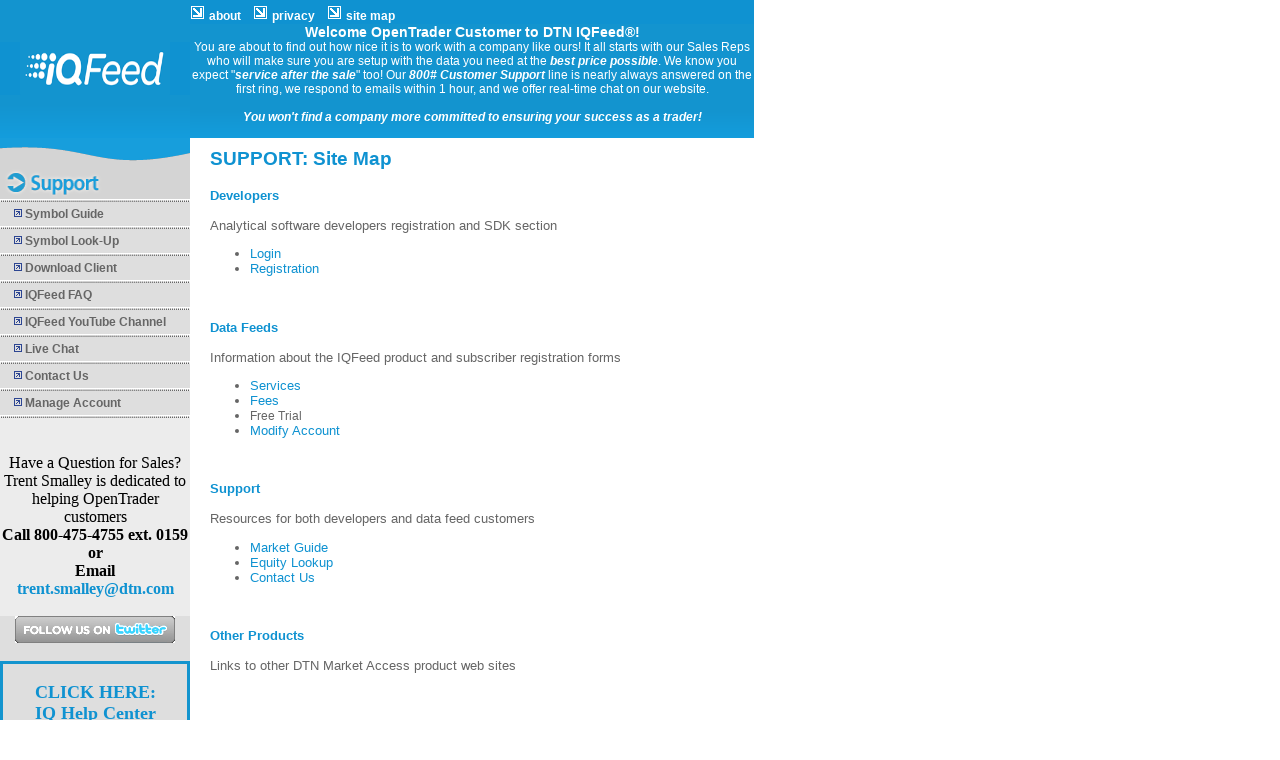

--- FILE ---
content_type: text/html;charset=UTF-8
request_url: http://www.iqfeed.net/opentrader/index.cfm?web=iqfeed&displayaction=support&section=map
body_size: 11070
content:


<!DOCTYPE HTML PUBLIC "-//W3C//DTD HTML 4.01 Transitional//EN">
<html lang="en-US">
<head>


	<title>Welcome OpenTrader Customer to DTN IQFeed! - Fast, Reliable, Affordable.  Market Data and API's.</title> <link href="https://www.iqfeed.net/styles/index.css" rel="stylesheet" />

<META NAME="DESCRIPTION" CONTENT="Fast, Reliable, Affordable.  Real time market data feeds and API for easy integration into your analysis applications.  Compatible with all major 3rd party market data analysis software.">
<META NAME="KEYWORDS" CONTENT="SierraChart,New York,American,PinkSheet,NASDAQ,Wall Street,Amibroker,Cartesian,Day Trading Solutions,Dynastore,Ensign,Equinox,Fibonacci,HL Camp,Hyper Trader,IQXP,MM95,Neoticker,Probalitrade,Protrading,QuoteIN,QuoteTrackers,TechFutures,The Trading Academy,Tradersoft,TradeSignals,Trade Signals,Trading Solutions,Ward Systems,Wave 59,Wealth Lab,Windotrader,real time stock quote,free real time stock quote,real time streaming stock quote,real time stock market quote,canadian real time stock quote,chart quote real stock time,stock quote ,stock market quote ,free stock quote ,historical stock quote ,real time stock quote ,free real time stock quote ,tse stock quote ,toronto stock exchange quote ,canadian stock quote ,nyse stock quote ,after hours stock quote ,historic stock quote ,stock option quote ,streaming stock quote ,live stock quote ,stock price quote ,stock quote history ,penny stock quote ,current stock quote ,toronto stock quote ,past stock quote ,current stock market quote ,new york stock exchange quote ,canada stock quote ,stock quote feed ,quicken stock quote ,historical stock quote free ,daily stock quote ,otc stock quote ,free stock market quote ,after market stock quote ,get stock quote ,after hour stock quote ,free streaming stock quote ,current quote stock yahoo ,online stock quote ,real time streaming stock quote ,microsoft stock quote ,stock exchange quote ,preferred stock quote ,quote stock tide ,pink sheet stock quote ,toronto stock exchange stock quote ,quote stock stock ,read stock quote ,finance stock quote ,real time stock market quote ,canadian stock market quote ,quote siri stock,today stock quote,over the counter stock quote ,ford quote stock ,dow jones stock quote,wireless stock quote ,free live stock quote ,live lycos quote stock ,wmt stock quote ,msnbc quote stock ,pfizer quote stock ,historical quote stock yahoo ,historical stock price quote ,dell stock quote ,free penny stock quote ,stock quote download ">


<meta name="twitter:card" content="summary" />
<meta name="twitter:site" content="@DTNMarkets" />
<meta name="twitter:title" content="DTN IQFeed - Professional futures, equities, options and forex data" />
<meta name="twitter:description" content="Free Trial Now Available - The best market data, API's and customer support in the industry is at www.IQFeed.net" />
<meta name="twitter:image" content="https://www.iqfeed.net/images/IQFeed_336x280_static.gif" />

</head>
<body>



	<table class="page">
	<tr class="pagerow"><td>

		
		<!DOCTYPE HTML PUBLIC "-//W3C//DTD HTML 4.01 Transitional//EN">

<link href="https://www.iqfeed.net/styles/header.css" rel="stylesheet" />



<table class="header">
	<tr>
		<td class="main_logo" rowspan=2>
        	<a href="https://www.iqfeed.net/opentrader/index.cfm"><img src="https://www.iqfeed.net/images/iqfeed_logo.png" class="logo" alt="logo"></a>
    	</td>
		<td class="header_links">
			<nobr>
			<img src="https://www.iqfeed.net/images/smarrow.gif"> <a href="https://www.iqfeed.net/opentrader/index.cfm?displayaction=support&section=about"><span class="smnavWhite">about</span></a>&nbsp;&nbsp;
			<img src="https://www.iqfeed.net/images/smarrow.gif"> <a href="https://www.iqfeed.net/opentrader/index.cfm?displayaction=support&section=privacy"><span class="smnavWhite">privacy</span></a>&nbsp;&nbsp;
			<img src="https://www.iqfeed.net/images/smarrow.gif"> <a href="https://www.iqfeed.net/opentrader/index.cfm?displayaction=support&section=map"><span class="smnavWhite">site map</span></a>&nbsp;&nbsp;
			
			&nbsp;&nbsp;
			</nobr>
		</td>
	</tr>
	<tr>
		<td class="main_header_content">
			<div class="welcome">
				<div class="center heading">Welcome OpenTrader Customer to DTN IQFeed&#174;!</div>
				<div class="center">You are about to find out how nice it is to work with a company like ours! It all starts with our Sales Reps who will make sure you are setup with the data you need
					at the <strong><em>best price possible</em></strong>. We know you expect "<strong><em>service after the sale</em></strong>" too! Our <strong><em>800# Customer Support</em></strong> line is nearly always 
					answered on the first ring, we respond to emails within 1 hour, and we offer real-time chat on our website. <br /><br /><strong><em>You won't find a company more committed to ensuring your success as a trader!</em></strong><br /><br /></div>
			</div>
		</td>
	</tr>
</table>

	</td></tr>


	
	<tr class="pagerow">
		<td>
			<link href="https://www.iqfeed.net/styles/menu.css" rel="stylesheet" /> 
<table class="menu">

 
			<tr>
				<td colspan=2><a href="https://iqhelp.dtn.com/contact-us/"><img src="https://www.iqfeed.net/images/wave_support.gif" class="menu_header"></a></td>
			</tr>
			<tr><td colspan=2><img src="https://www.iqfeed.net/images/dotted_line.gif" class="separator"></td></tr>

			<tr>
				<td class="menu_accent"><img src="https://www.iqfeed.net/images/arrow_up.gif"></td><td class="menu_link"><a href="https://ws1.dtn.com/IQ/Guide/"><span class="navBlu">Symbol Guide</span></a></td>
			</tr>
			<tr><td colspan=2><img src="https://www.iqfeed.net/images/dotted_line.gif" class="separator"></td></tr>

			<tr>
				<td class="menu_accent"><img src="https://www.iqfeed.net/images/arrow_up.gif"></td><td class="menu_link"><a href="https://ws1.dtn.com/IQ/Search/"><span class="navBlu">Symbol Look-Up</span></a></td>
			</tr>
			<tr><td colspan=2><img src="https://www.iqfeed.net/images/dotted_line.gif" class="separator"></td></tr>

			<tr>
				<td class="menu_accent"><img src="https://www.iqfeed.net/images/arrow_up.gif"></td><td class="menu_link"><a href="https://www.iqfeed.net/opentrader/index.cfm?displayaction=support&section=download"><span class="navBlu">Download Client</span></a></td>
			</tr>
			<tr><td colspan=2><img src="https://www.iqfeed.net/images/dotted_line.gif" class="separator"></td></tr>

 			<tr>
				<td class="menu_accent"><img src="https://www.iqfeed.net/images/arrow_up.gif"></td><td class="menu_link"><a href="https://iqhelp.dtn.com/frequently-asked-questions/"><span class="navBlu">IQFeed FAQ</span></a></td>
			</tr>
			<tr><td colspan=2><img src="https://www.iqfeed.net/images/dotted_line.gif" class="separator"></td></tr>

			<tr>
				<td class="menu_accent"><img src="https://www.iqfeed.net/images/arrow_up.gif"></td><td class="menu_link"><a href="http://www.youtube.com/IQFeed" target="_blank"><span class="navBlu">IQFeed YouTube Channel</span></a></td>
			</tr>
			<tr><td colspan=2><img src="https://www.iqfeed.net/images/dotted_line.gif" class="separator"></td></tr>

			<tr>
				<td class="menu_accent"><img src="https://www.iqfeed.net/images/arrow_up.gif"></td><td class="menu_link"><a href="https://iqhelp.dtn.com/chat/"><span class="navBlu">Live Chat</span></a></td>
			</tr>
			<tr><td colspan=2><img src="https://www.iqfeed.net/images/dotted_line.gif" class="separator"></td></tr>
			<tr>
				<td class="menu_accent"><img src="https://www.iqfeed.net/images/arrow_up.gif"></td><td class="menu_link"><a href="https://iqhelp.dtn.com/contact-us/"><span class="navBlu">Contact Us</span></a></td>
			</tr>
			<tr><td colspan=2><img src="https://www.iqfeed.net/images/dotted_line.gif" class="separator"></td></tr>

 			<tr>
				<td class="menu_accent"><img src="https://www.iqfeed.net/images/arrow_up.gif"></td><td class="menu_link"><a href="https://www.iqfeed.net/opentrader/index.cfm?displayaction=support&section=onlinebilling"><span class="navBlu">Manage Account</span></a></td>
			</tr>
			<tr><td colspan=2><img src="https://www.iqfeed.net/images/dotted_line.gif" class="separator"></td></tr>
		
			<tr><td colspan=2 class="menu_sales"><br /><br />Have a Question for Sales?<br />Trent Smalley is dedicated to helping OpenTrader customers<br />
			<strong>Call 800-475-4755 ext. 0159<BR />or<BR />Email <a href="mailto:trent.smalley@dtn.com">trent.smalley@dtn.com</a></strong><br /><br /></td></tr>


	<tr><td colspan=2 class="menu_twitter" ><a href="http://www.twitter.com/DTNMarkets" target="_blank"><img src="/images/twitter.png" alt="Follow DTNMarkets on Twitter"></a><BR /><BR /></td></tr>
	<tr><td colspan=2 class="menu_support"><br /><b><a href="https://iqhelp.dtn.com/chat/"><font size="+1">CLICK HERE:<br/>IQ Help Center</font><br/>Sales, Support and Billing Chat</a></b><br /><br /></td></tr>
	
</table>

 
<link href="https://www.iqfeed.net/styles/content_support.css" rel="stylesheet" />

<table class='content'>
	<tr>
		<td>
	
	
		<span class="hdline">SUPPORT: Site Map</span>
		<br><br>
		<span class="medtext">
		
		 
		 <a href="https://www.iqfeed.net/opentrader/index.cfm?web=iqfeed&displayaction=developer&section=main"><b>Developers</b></a>
		 <br><br>
		 Analytical software developers registration and SDK section
       
		 <ul>
		 	<li><a href="https://www.iqfeed.net/dev/index.cfm">Login</a></li>
		 	<li><a href="https://www.iqfeed.net/dev/index.cfm?section=register">Registration</a></li>
		</ul>
		<br><br>
		<a href="https://www.iqfeed.net/opentrader/index.cfm?displayaction=data&section=main"><b>Data Feeds</b></a>
		<br><br>
		Information about the IQFeed product and subscriber registration forms
		<ul>
		 <li><a href="https://www.iqfeed.net/opentrader/index.cfm?web=iqfeed&displayaction=data&section=services">Services</a></li>
		 <li><a href="https://www.iqfeed.net/opentrader/index.cfm?displayaction=data&section=fees">Fees</a></li>
		 <li>
  			    <a href="https://www.iqfeed.net/opentrader/index.cfm?displayaction=start"><span class="smtext">Free Trial</span></a>
          
       </li>
		 <li><a href="https://www.iqfeed.net/opentrader/index.cfm?web=iqfeed&displayaction=data&section=account&menu=1">Modify Account</a></li>
		 </ul>
		 <br><br>
		<a href="https://iqhelp.dtn.com/contact-us/"><b>Support</b></a>
		<br><br>
		Resources for both developers and data feed customers
		<ul>
		 <li><a href="https://ws1.dtn.com/IQ/Guide/">Market Guide</a></li>
		 <li><a href="https://ws1.dtn.com/IQ/Search/">Equity Lookup</a></li>
		 <li><a href="https://iqhelp.dtn.com/contact-us/">Contact Us</a></li>
		 </ul>
		 <br><br>
		<a href="https://www.iqfeed.net/opentrader/index.cfm?displayaction=products&section=main"><b>Other Products</b></a>
      
		<br><br>
		Links to other DTN Market Access product web sites
		 
		
 	
		</span>
	
	
		</td>
	</tr>
</table> 
		</td>

	</tr>
</table>

	
 
</body>
</html>
